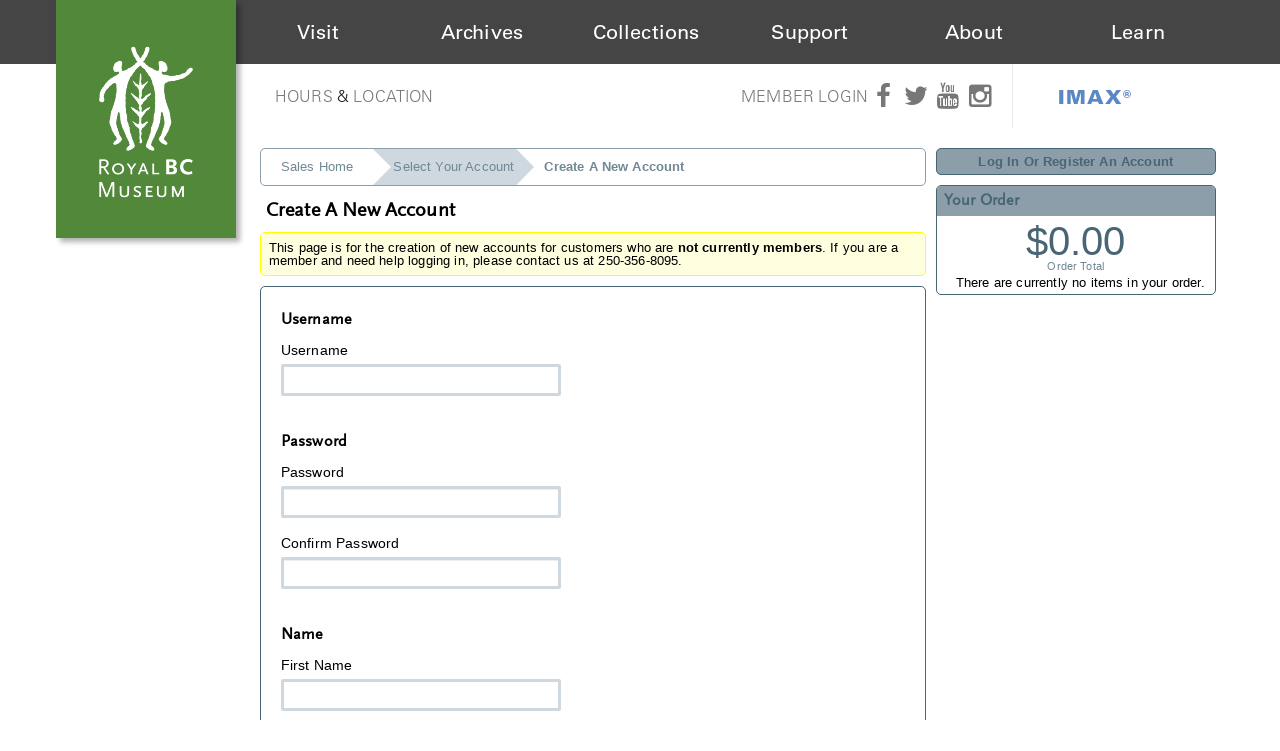

--- FILE ---
content_type: text/html; charset=utf-8
request_url: https://sales.royalbcmuseum.bc.ca/atms/uc/services/ProvinceSelectionGenerator.aspx?country=Canada
body_size: 198
content:

    <label for="AddressProvince" class="">
      <em id="Value">
        Province/Territory 
      </em>
      <input name="AddressProvince" type="text" id="AddressProvince" />
    </label>

    <script type="text/javascript">
        // Update postal code label once the new input has been created.
        var value = 'Postal Code ';
        $('#AddressPostalCodeLabel').find("#Value").html(value);
    </script>


--- FILE ---
content_type: application/javascript
request_url: https://atms.azureedge.net/atmsonline/_base/atms/js/jquery.jcarousellite.js
body_size: 1107
content:
eval(function(p, a, c, k, e, r) { e = function(c) { return (c < a ? '' : e(parseInt(c / a))) + ((c = c % a) > 35 ? String.fromCharCode(c + 29) : c.toString(36)) }; if (!''.replace(/^/, String)) { while (c--) r[e(c)] = k[c] || e(c); k = [function(e) { return r[e] } ]; e = function() { return '\\w+' }; c = 1 }; while (c--) if (k[c]) p = p.replace(new RegExp('\\b' + e(c) + '\\b', 'g'), k[c]); return p } ('(6($){$.1g.1w=6(o){o=$.1f({r:n,x:n,N:n,17:q,J:n,L:1a,16:n,y:q,u:12,H:3,B:0,k:1,K:n,I:n},o||{});8 G.R(6(){p b=q,A=o.y?"15":"w",P=o.y?"t":"s";p c=$(G),9=$("9",c),E=$("10",9),W=E.Y(),v=o.H;7(o.u){9.1h(E.D(W-v-1+1).V()).1d(E.D(0,v).V());o.B+=v}p f=$("10",9),l=f.Y(),4=o.B;c.5("1c","H");f.5({U:"T",1b:o.y?"S":"w"});9.5({19:"0",18:"0",Q:"13","1v-1s-1r":"S","z-14":"1"});c.5({U:"T",Q:"13","z-14":"2",w:"1q"});p g=o.y?t(f):s(f);p h=g*l;p j=g*v;f.5({s:f.s(),t:f.t()});9.5(P,h+"C").5(A,-(4*g));c.5(P,j+"C");7(o.r)$(o.r).O(6(){8 m(4-o.k)});7(o.x)$(o.x).O(6(){8 m(4+o.k)});7(o.N)$.R(o.N,6(i,a){$(a).O(6(){8 m(o.u?o.H+i:i)})});7(o.17&&c.11)c.11(6(e,d){8 d>0?m(4-o.k):m(4+o.k)});7(o.J)1p(6(){m(4+o.k)},o.J+o.L);6 M(){8 f.D(4).D(0,v)};6 m(a){7(!b){7(o.K)o.K.Z(G,M());7(o.u){7(a<=o.B-v-1){9.5(A,-((l-(v*2))*g)+"C");4=a==o.B-v-1?l-(v*2)-1:l-(v*2)-o.k}F 7(a>=l-v+1){9.5(A,-((v)*g)+"C");4=a==l-v+1?v+1:v+o.k}F 4=a}F{7(a<0||a>l-v)8;F 4=a}b=12;9.1o(A=="w"?{w:-(4*g)}:{15:-(4*g)},o.L,o.16,6(){7(o.I)o.I.Z(G,M());b=q});7(!o.u){$(o.r+","+o.x).1n("X");$((4-o.k<0&&o.r)||(4+o.k>l-v&&o.x)||[]).1m("X")}}8 q}})};6 5(a,b){8 1l($.5(a[0],b))||0};6 s(a){8 a[0].1k+5(a,\'1j\')+5(a,\'1i\')};6 t(a){8 a[0].1t+5(a,\'1u\')+5(a,\'1e\')}})(1x);', 62, 96, '||||curr|css|function|if|return|ul|||||||||||scroll|itemLength|go|null||var|false|btnPrev|width|height|circular||left|btnNext|vertical||animCss|start|px|slice|tLi|else|this|visible|afterEnd|auto|beforeStart|speed|vis|btnGo|click|sizeCss|position|each|none|hidden|overflow|clone|tl|disabled|size|call|li|mousewheel|true|relative|index|top|easing|mouseWheel|padding|margin|200|float|visibility|append|marginBottom|extend|fn|prepend|marginRight|marginLeft|offsetWidth|parseInt|addClass|removeClass|animate|setInterval|0px|type|style|offsetHeight|marginTop|list|jCarouselLite|jQuery'.split('|'), 0, {}))